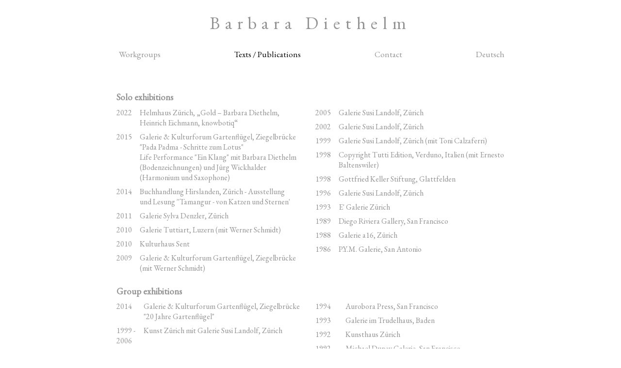

--- FILE ---
content_type: text/html; charset=utf-8
request_url: https://barbaradiethelm.com/en/texts-publications/exhibitions
body_size: 11233
content:
<!DOCTYPE HTML>
<html lang=en>
	<head><meta charset="utf-8">
<link rel=manifest href="/en.app1.webmanifest">
<script id=lazyfillTag src="https://cdn.jsdelivr.net/gh/nuxodin/lazyfill@1.7.12/mod.min.js"></script>
<link rel=alternate href="/de/texte-publikationen/ausstellungen" hreflang="de">
<link rel=stylesheet href="https://fonts.googleapis.com/css?family=EB+Garamond"><link rel=stylesheet href="/qg/cms.layout.custom.5/pub/base.css?qgUniq=1440775537">
<link rel=stylesheet href="/qg/cms.layout.custom.5/pub/custom.css?qgUniq=1560780044">
<link rel=stylesheet href="/m/cms.cont.nav.dropDown1/pub/main.css?qgUniq=1560771360">
<link rel=stylesheet href="/m/cms.cont.cols2/pub/main.css?qgUniq=1587025780">
<link rel=stylesheet href="/m/cms.cont.table1/pub/main.css?qgUniq=1587025838">
<script type=json/c1>{"gAnalytics":{"code":"UA-511173-43"},"qgToken":"DNx0K4Xf6Hpr","appURL":"\/","sysURL":"\/m\/","c1UseSrc":"\/m\/core\/js","moduleAge":"1754557016"}</script>
<meta name=viewport content="initial-scale=1, maximum-scale=1, user-scalable=no, width=device-width">
<meta name=apple-mobile-web-app-capable content="yes">
<meta name=mobile-web-app-capable content="yes">
<meta name=apple-mobile-web-app-title content="Barbara Diethelm">
<meta name=application-name content="Barbara Diethelm">
<meta name=theme-color content="#949494">
<meta name=keywords content="Bodenezeichnungen, Kolams, J&uuml;rg Wickihalder ">
<meta name=generator content="Vanilla CMS 8.0">
<title>Ausstellungen </title>
<script src="/m/error_report/pub/main.js?qgUniq=1678844320"></script>
<script src="/m/cms.backend.superuser.client1/pub/client.js?qgUniq=1655305424"></script>
<script src="/m/core/js/c1.js?qgUniq=1705719320"></script>
<script src="/m/core/js/c1/dom.js?qgUniq=1681439516"></script>
<script src="/m/core/js/c1/onElement.js?qgUniq=1681439516"></script>
<script src="/m/core/js/jQuery.js?qgUniq=1704412186"></script>
<script src="/m/core/js/qg.js?qgUniq=1734489294"></script>
<script src="/m/cms/pub/js/cms.js?qgUniq=1659484286"></script>
<script src="/qg/cms.layout.custom.5/pub/main.js?qgUniq=1445340256"></script>
<script src="/m/cms.backend.webmaster/pub/analytics.js?qgUniq=1649887604" async></script>

	<body>
<div class="qgCmsPage -pid179 -m-cms-layout-custom-5" id=container>
	<div id=head>
		<div class=width>
			<div class="qgCmsCont -pid106 -m-cms-cont-flexible" vcms-name="head"><div class="qgCmsCont -pid198 -m-cms-cont-text"><h1>
	<a href="/en/workgroups" target="_self">Barbara Diethelm</a>
</h1><div><br></div>
</div><div class="qgCmsCont -pid189 -m-cms-cont-cols2"><style style="display:none">@media (max-width:550px) { .-pid189 {display:block; width:auto} .-pid189>*,.-pid189>i {display:block; min-width:100%; } }</style><div style="width:92%"><div class="qgCmsCont -pid190 -m-cms-cont-flexible"><nav class="-table qgCmsCont -pid109 -m-cms-cont-nav-dropDown1">
<ul class=cmsChilds1><li  class="cmsLink2 cmsHasSub"><a href="/en/workgroups" class="cmsLink2 ">Workgroups</a><ul class=cmsChilds2><li  class="cmsLink263"><a href="/en/workgroups/portals-of-light-from-2017" class="cmsLink263 ">Portals of light from 2017</a><li  class="cmsLink219"><a href="/en/workgroups/in-situ-from-2015" class="cmsLink219 ">In situ from 2015</a><li  class="cmsLink128"><a href="/en/workgroups/towards-ananda-2012-2016" class="cmsLink128 ">Towards Ananda 2012 – 2016</a><li  class="cmsLink127"><a href="/en/workgroups/colours-of-the-inn-2009-2011" class="cmsLink127 ">Colours of the Inn 2009 – 2011</a><li  class="cmsLink126"><a href="/en/workgroups/epithets-of-sekhmet-2005-2008" class="cmsLink126 ">Epithets of Sekhmet 2005 – 2008</a><li  class="cmsLink125"><a href="/en/workgroups/silver-banks-2003-2006" class="cmsLink125 ">Silver Banks 2003 – 2006</a><li  class="cmsLink124"><a href="/en/workgroups/ponds-1999-2002" class="cmsLink124 ">Ponds 1999 – 2002</a><li  class="cmsLink123"><a href="/en/workgroups/cyclic-and-echo-1992-1999" class="cmsLink123 ">Cyclic & Echo 1992 – 1999</a></ul><li  class="cmsLink112 cmsInside cmsHasSub"><a href="/en/texts-publications" class="cmsLink112  cmsInside">Texts / Publications </a><ul class=cmsChilds112><li  class="cmsLink227"><a href="/en/texts-publications/publications" class="cmsLink227 ">Publications </a><li  class="cmsLink113"><a href="/en/texts-publications/biography" class="cmsLink113 ">Biography</a><li  class="cmsLink179 cmsInside cmsActive"><a href="/en/texts-publications/exhibitions" class="cmsLink179  cmsInside cmsActive" aria-current=page>Exhibitions</a></ul><li  class="cmsLink111"><a href="/en/contact" class="cmsLink111 ">Contact</a></ul></nav></div></div><div class="qgCmsCont -pid191 -m-cms-cont-flexible" vcms-name="1"><span class="qgCmsCont -pid192 -m-cms-cont-lang-choose1" vcms-name="2">
                                <a href="https://barbaradiethelm.com/de/texte-publikationen/ausstellungen" class="-de  "   lang="de" hreflang="de">Deutsch</a>
                        </span></div></div></div>		</div>
	</div>
	<div id=main>
		<div class=width>
          <div id=content>
            <div class="qgCmsCont -pid180 -m-cms-cont-flexible" vcms-name="main"><div class="qgCmsCont -pid139 -m-cms-cont-text"><h3>Solo exhibitions
	</h3>

 
</div><div class="qgCmsCont -pid208 -m-cms-cont-cols2"><style style="display:none">.-pid208>i {width:20px;height:20px;display:table-cell} @media (max-width:550px) { .-pid208 {display:block; width:auto} .-pid208>*,.-pid208>i {display:block; min-width:100%; } }</style><div class="qgCmsCont -pid209 -m-cms-cont-flexible"><div class="qgCmsCont -pid156 -m-cms-cont-table1" vcms-name="main">
	<table>
		<tbody>
				    			<tr>
														<td>
						<div ><p>2022</p></div>
														<td>
						<div >Helmhaus Zürich,
„Gold – Barbara Diethelm,&nbsp;<div>Heinrich Eichmann, knowbotiq“</div></div>
								    			<tr>
														<td>
						<div ><p>2015</p></div>
														<td>
						<div ><p>Galerie &amp; Kulturforum Gartenflügel, Ziegelbrücke </p>"Pada Padma - Schritte zum Lotus" <br>Life Performance "Ein Klang" mit Barbara Diethelm (Bodenzeichnungen) und Jürg Wickhalder (Harmonium und Saxophone)</div>
								    			<tr>
														<td>
						<div >

2014
</div>
														<td>
						<div >

Buchhandlung Hirslanden, Zürich - Ausstellung<br>und Lesung ''Tamangur - von Katzen und Sternen'
</div>
								    			<tr>
														<td>
						<div >

2011
</div>
														<td>
						<div >

Galerie Sylva Denzler, Zürich
</div>
								    			<tr>
														<td>
						<div >

2010
</div>
														<td>
						<div >

Galerie Tuttiart, Luzern (mit Werner Schmidt)
</div>
								    			<tr>
														<td>
						<div >

2010
</div>
														<td>
						<div >

Kulturhaus Sent
</div>
								    			<tr>
														<td>
						<div >

2009
</div>
														<td>
						<div >

Galerie &amp; Kulturforum Gartenflügel, Ziegelbrücke (mit Werner Schmidt)&nbsp;
</div>
							</table>
</div></div><i></i><div class="qgCmsCont -pid210 -m-cms-cont-flexible" vcms-name="1"><div class="qgCmsCont -pid211 -m-cms-cont-table1" vcms-name="main">
	<table>
		<tbody>
				    			<tr>
														<td>
						<div >

2005
</div>
														<td>
						<div >Galerie Susi Landolf, Zürich
			
		
	

<br class="Apple-interchange-newline">
 
</div>
								    			<tr>
														<td>
						<div >

2002
</div>
														<td>
						<div >

Galerie Susi Landolf, Zürich
</div>
								    			<tr>
														<td>
						<div >

1999
</div>
														<td>
						<div >

Galerie Susi Landolf, Zürich (mit Toni Calzaferri)<span class="Apple-converted-space">&nbsp;</span>
</div>
								    			<tr>
														<td>
						<div >

1998
</div>
														<td>
						<div >

Copyright Tutti Edition, Verduno, Italien (mit Ernesto Baltenswiler)<span class="Apple-converted-space">&nbsp;</span>
</div>
								    			<tr>
														<td>
						<div >

1998
</div>
														<td>
						<div >

Gottfried Keller Stiftung, Glattfelden
</div>
								    			<tr>
														<td>
						<div >

1996
</div>
														<td>
						<div >

Galerie Susi Landolf, Zürich
</div>
								    			<tr>
														<td>
						<div >

1993
</div>
														<td>
						<div >

E' Galerie Zürich<span class="Apple-converted-space">&nbsp;</span>
</div>
								    			<tr>
														<td>
						<div >

1989
</div>
														<td>
						<div >

Diego Riviera Gallery, San Francisco
</div>
								    			<tr>
														<td>
						<div >

1988
</div>
														<td>
						<div >

Galerie a16, Zürich
</div>
								    			<tr>
														<td>
						<div >

1986
</div>
														<td>
						<div >

P.Y.M. Galerie, San Antonio&nbsp;
</div>
							</table>
</div></div></div><div class="qgCmsCont -pid160 -m-cms-cont-text">  
	
		<br>
	
<h3>Group exhibitions<br></h3>
 
</div><div class="qgCmsCont -pid213 -m-cms-cont-cols2"><style style="display:none">.-pid213>i {width:20px;height:20px;display:table-cell} @media (max-width:550px) { .-pid213 {display:block; width:auto} .-pid213>*,.-pid213>i {display:block; min-width:100%; } }</style><div class="qgCmsCont -pid214 -m-cms-cont-flexible"><div class="qgCmsCont -pid216 -m-cms-cont-table1" vcms-name="main">
	<table>
		<tbody>
				    			<tr>
														<td>
						<div >2014</div>
														<td>
						<div >

Galerie &amp; Kulturforum Gartenflügel, Ziegelbrücke<br>"20 Jahre Gartenflügel"
</div>
								    			<tr>
														<td>
						<div >

1999 -<div>2006
</div></div>
														<td>
						<div >

Kunst Zürich mit Galerie Susi Landolf, Zürich&nbsp;
</div>
								    			<tr>
														<td>
						<div >

1995
</div>
														<td>
						<div >

Deadalus Press, San Francisco
</div>
								    			<tr>
														<td>
						<div >

1994
</div>
														<td>
						<div >

E’ Galerie Susi Landolf, Zürich
</div>
								    			<tr>
														<td>
						<div >

1994
</div>
														<td>
						<div >

Deadalus Press, San Francisco
</div>
							</table>
</div></div><i></i><div class="qgCmsCont -pid215 -m-cms-cont-flexible" vcms-name="1"><div class="qgCmsCont -pid217 -m-cms-cont-table1" vcms-name="main">
	<table>
		<tbody>
				    			<tr>
														<td>
						<div >

1994
</div>
														<td>
						<div >

Aurobora Press, San Francisco<span class="Apple-converted-space">&nbsp;</span>
</div>
								    			<tr>
														<td>
						<div >

1993
</div>
														<td>
						<div >

Galerie im Trudelhaus, Baden
</div>
								    			<tr>
														<td>
						<div >

1992
</div>
														<td>
						<div >

Kunsthaus Zürich<span class="Apple-converted-space">&nbsp;</span>
</div>
								    			<tr>
														<td>
						<div >

1992
</div>
														<td>
						<div >

Michael Dunev Galerie, San Francisco<span class="Apple-converted-space">&nbsp;</span>
</div>
								    			<tr>
														<td>
						<div >

1989
</div>
														<td>
						<div >

Kunsthaus Oerlikon
</div>
								    			<tr>
														<td>
						<div >

1986
</div>
														<td>
						<div >

Art Institute Galerie, San Antonio
</div>
							</table>
</div></div></div></div>          </div>
		</div>
	</div>
	<!--div id=footDim>
	    <div id=foot>
			<div class=width>
		    	<div class="qgCmsCont -pid196 -m-cms-cont-flexible" vcms-name="foot"></div>		    </div>
	   	</div>
	</div-->

  </div>


--- FILE ---
content_type: text/css; charset=utf-8
request_url: https://barbaradiethelm.com/qg/cms.layout.custom.5/pub/base.css?qgUniq=1440775537
body_size: 3274
content:
@media (max-width:530px) {
	#head .-m-cms-cont-nav-dropDown1 > ul > li {
		display:block;
    	width:auto;
      text-align:center;
	}
}




/*! normalize.css v2.1.3 | MIT License | git.io/normalize */

/* ==========================================================================
   HTML5 display definitions
   ========================================================================== */

/**
 * Correct `block` display not defined in IE 8/9.
 */

article,
aside,
details,
figcaption,
figure,
footer,
header,
hgroup,
main,
nav,
section,
summary {
    display: block;
}

/**
 * Correct `inline-block` display not defined in IE 8/9.
 */

audio,
canvas,
progress,
video {
    display: inline-block;
}

/**
 * Prevent modern browsers from displaying `audio` without controls.
 * Remove excess height in iOS 5 devices.
 */

audio:not([controls]) {
    display: none;
    height: 0;
}

/**
 * Address `[hidden]` styling not present in IE 8/9.
 * Hide the `template` element in IE, Safari, and Firefox < 22.
 */

[hidden],
template {
    display: none;
}

/* ==========================================================================
   Base
   ========================================================================== */

/**
 * 1. Set default font family to sans-serif.
 * 2. Prevent iOS text size adjust after orientation change, without disabling
 *    user zoom.
 */

html {
    font-family: sans-serif; /* 1 */
    -ms-text-size-adjust: 100%; /* 2 */
    -webkit-text-size-adjust: 100%; /* 2 */
}

/**
 * Remove default margin.
 */

body {
    margin: 0;
}

/* ==========================================================================
   Links
   ========================================================================== */

/**
 * Remove the gray background color from active links in IE 10.
 */

a {
    background: transparent;
}

/**
 * Improve readability when focused and also mouse hovered in all browsers.
 */

a:active,
a:hover {
    outline: 0;
}

/* ==========================================================================
   Typography
   ========================================================================== */

/**
 * Address variable `h1` font-size and margin within `section` and `article`
 * contexts in Firefox 4+, Safari 5, and Chrome.
 */

h1 {
    font-size: 2em;
    margin: 0.67em 0;
}

/**
 * Address styling not present in IE 8/9, Safari 5, and Chrome.
 */

abbr[title] {
    border-bottom: 1px dotted;
}

/**
 * Address style set to `bolder` in Firefox 4+, Safari 5, and Chrome.
 */

b,
strong {
    font-weight: bold;
}

/**
 * Address styling not present in Safari 5 and Chrome.
 */

dfn {
    font-style: italic;
}

/**
 * Address differences between Firefox and other browsers.
 */

hr {
    box-sizing: content-box;
    height: 0;
}

/**
 * Address styling not present in IE 8/9.
 */

mark {
    background: #ff0;
    color: #000;
}

/**
 * Correct font family set oddly in Safari 5 and Chrome.
 */

code,
kbd,
pre,
samp {
    font-family: monospace, serif;
    font-size: 1em;
}

/**
 * Improve readability of pre-formatted text in all browsers.
 */

pre {
    white-space: pre-wrap;
}

/**
 * Set consistent quote types.
 */

q {
    quotes: "\201C" "\201D" "\2018" "\2019";
}

/**
 * Address inconsistent and variable font size in all browsers.
 */

small {
    font-size: 80%;
}

/**
 * Prevent `sub` and `sup` affecting `line-height` in all browsers.
 */

sub,
sup {
    font-size: 75%;
    line-height: 0;
    position: relative;
    vertical-align: baseline;
}

sup {
    top: -0.5em;
}

sub {
    bottom: -0.25em;
}

/* ==========================================================================
   Embedded content
   ========================================================================== */

/**
 * Remove border when inside `a` element in IE 8/9.
 */

img {
    border: 0;
}

/**
 * Correct overflow displayed oddly in IE 9.
 */

svg:not(:root) {
    overflow: hidden;
}

/* ==========================================================================
   Figures
   ========================================================================== */

/**
 * Address margin not present in IE 8/9 and Safari 5.
 */

figure {
    margin: 1em 40px;
}

/* ==========================================================================
   Forms
   ========================================================================== */

/**
 * 1. Define consistent border, margin, and padding.
 * 2. Address width being affected by wide descendants in Chrome and Firefox.
 */

fieldset {
    border: 1px solid #c0c0c0; /* 1 */
    margin: 0 2px; /* 1 */
    min-width: 0; /* 2 */
    padding: 0.35em 0.625em 0.75em; /* 1 */
}

/**
 * 1. Correct `color` not being inherited in IE 8/9.
 * 2. Remove padding so people aren't caught out if they zero out fieldsets.
 */

legend {
    border: 0; /* 1 */
    padding: 0; /* 2 */
}

/**
 * 1. Correct color not being inherited in all browsers.
 *    Known issue: `select` will not inherit color in Chrome and Safari on OS X.
 * 2. Correct font properties not being inherited in all browsers.
 * 3. Address margins set differently in Firefox 4+, Safari 5, and Chrome.
 */

button,
input,
optgroup,
select,
textarea {
    color: inherit; /* 1 */
    font: inherit; /* 2 */
    margin: 0; /* 3 */
}

/**
 * Re-apply the `font-weight` to avoid modifying the default UX, and because
 * the default cannot be changed in Chrome and Safari on OS X.
 */

optgroup {
    font-weight: bold;
}

/**
 * Address Firefox 4+ setting `line-height` on `input` using `!important` in
 * the UA stylesheet.
 */

button,
input {
    line-height: normal;
}

/**
 * Address inconsistent `text-transform` inheritance for `button` and `select`.
 * All other form control elements do not inherit `text-transform` values.
 * Correct `button` style inheritance in Chrome, Safari 5+, and IE 8+.
 * Correct `select` style inheritance in Firefox 4+ and Opera.
 */

button,
select {
    text-transform: none;
}

/**
 * 1. Avoid the WebKit bug in Android 4.0.* where (2) destroys native `audio`
 *    and `video` controls.
 * 2. Correct inability to style clickable `input` types in iOS.
 * 3. Improve usability and consistency of cursor style between image-type
 *    `input` and others.
 */

button,
html input[type="button"], /* 1 */
input[type="reset"],
input[type="submit"] {
    -webkit-appearance: button; /* 2 */
    cursor: pointer; /* 3 */
}

/**
 * Re-set default cursor for disabled elements.
 */

button[disabled],
html input[disabled] {
    cursor: default;
}

/**
 * 1. Address box sizing set to `content-box` in IE 8/9/10.
 * 2. Remove excess padding in IE 8/9/10.
 */

input[type="checkbox"],
input[type="radio"] {
    box-sizing: border-box; /* 1 */
    padding: 0; /* 2 */
}

/**
 * 1. Address `appearance` set to `searchfield` in Safari 5 and Chrome.
 * 2. Address `box-sizing` set to `border-box` in Safari 5 and Chrome
 *    (include `-moz` to future-proof).
 */

input[type="search"] {
    -webkit-appearance: textfield; /* 1 */
    box-sizing: content-box;
}

/**
 * Remove inner padding and search cancel button in Safari 5 and Chrome
 * on OS X.
 */

input[type="search"]::-webkit-search-cancel-button,
input[type="search"]::-webkit-search-decoration {
    -webkit-appearance: none;
}

/**
 * Remove inner padding and border in Firefox 4+.
 */

button::-moz-focus-inner,
input::-moz-focus-inner {
    border: 0;
    padding: 0;
}

/**
 * 1. Remove default vertical scrollbar in IE 8/9.
 * 2. Improve readability and alignment in all browsers.
 */

textarea {
    overflow: auto; /* 1 */
    vertical-align: top; /* 2 */
}

/* ==========================================================================
   Tables
   ========================================================================== */

/**
 * Remove most spacing between table cells.
 */

table {
    border-collapse: collapse;
    border-spacing: 0;
}

td,
th {
    padding: 0;
}

html {	
	font-family:Arial, sans serif;
}
a {
    -webkit-tap-highlight-color:transparent;
	background: transparent; /* ie10 */
}
ul, ol {
	padding-left: 1.6em;
}
hr {
	border:1px solid;
	border-width:0 0 1px 0;
	opacity:.3;
}

:focus:not(a) { outline:0; }
a:hover { text-decoration:underline; outline: 0; }
a:active { outline: 0; }

tbody { vertical-align: top; }
th { text-align:left; }

nav ul {
	margin:0;
	list-style:none;
	list-style-image:none;
}
nav > ul {
	padding:0;
}

nav a, nav a:hover {
	text-decoration:none;
}

/* form http://jsfiddle.net/fs8njy1d/4/embedded/result/ */
form { margin:0; } /* ie6/7 */

label { cursor: pointer; }

input,
input[type=search], /* overwrite normalize.css */
textarea,
select,
button,
.c1-inp,
.c1-btn {
	box-sizing:border-box;
	padding:3px 4px;
	font-size:inherit;
}
input,
textarea {
	width:170px;
	border-radius:0;
}
select {
	padding:3px 3px 3px 4px;
}
input[type=button],
input[type=submit],
input[type=reset],
button {
	padding-left:1em;
	padding-right:1em;
}
xinput[type=file],
input[type=range],
input[type=checkbox],
input[type=radio] {
	padding:0;
	border:0;
}
input[type=file] {
	padding-left:0;
	border-color:transparent;
	border-left-width:0;
}
body input[type=checkbox],
body input[type=radio],
input[type=button],
input[type=submit],
input[type=reset],
input[type=file],
button {
	width:auto;
}
[type=checkbox],
[type=radio] {
	cursor:pointer;
	vertical-align:text-bottom;
}
[type=number] {
	text-align:right;
}
/*
input[type=search] {
    -webkit-appearance: none; // needed?
    -moz-appearance: none;
}
*/

input[type=text],
input[type=password],
input[type=number],
input[type=search],
/*input[type=date], not good on ios */
input[type=email],
input[type=tel],
input:not([type]) {
	-webkit-appearance: none;
}

/* overwrite styles */
select, input, textarea, .c1-inp, button, .c1-btn {
	padding:.2em;
	border:1px solid #999;
	font-family:inherit;
	line-height:1.4;
	margin:0;
	color:inherit;
}
.c1-inp {
	display:inline-block;
	background-color:#fff;
	border:1px solid #999;
	min-height:1.9em;
	width:170px;
	vertical-align:sub;
}
.c1-inp > * {
	margin:0;
	border-width:0 0 0 1px;
	border-radius:0;
	-webkit-flex:1 1 auto;
	flex:1 1 auto;
}
.c1-inp > *:first-child {
	border-left-width:0;
}
.c1-inp > input {
	flex:100 1 auto;
}
.c1-btn,
button,
input[type=submit],
input[type=reset],
input[type=button] {
	background-image:linear-gradient(#fff,#ddd);
	border-radius:3px;
	padding-left:.5em;
	padding-right:.5em;
	cursor:pointer;
	color:inherit;
	text-align:center;
	text-decoration:none;
}
.c1-btn:hover,
button:hover,
input[type=submit]:hover,
input[type=reset]:hover,
input[type=button]:hover {
	border-color:#666;
	color:inherit; /* a-tag */
	text-decoration:none; /* a-tag */
}
.c1-btn:active,
button:active,
input[type=submit]:active,
input[type=reset]:active,
input[type=button]:active {
	background-image:linear-gradient(#ddd,#fff);
}
.c1-btn[disabled],
button[disabled],
input[type=submit][disabled],
input[type=reset][disabled],
input[type=button][disabled] {
	background-image:linear-gradient(#fff,#eee);
	border-color:#999;
	opacity:.9;
	color:#aaa;
}

a[href^=tel] {
    color:inherit;
    text-decoration:none;
}
iframe[seamless], iframe[seamless="*"]:not([seamless="false"]):not([seamless="no"]) {
	border:none;
	background-color: transparent;
}


/*
Force hardware-acceleration in Webkits to prevent text flickering.
-webkit-transition: translate3d(0,0,0);
Having flickering problems in Webkit? Use -webkit-backface-visibility.
-webkit-backface-visibility: hidden;
don't let iOS' "actions" dialog to come up when element is touch/held
-webkit-touch-callout: none;
no dragging of element at all
-webkit-user-drag: none;
drags entire element, not the text/selection
-webkit-user-drag: element;
change the character used to hide user passwords
-webkit-text-security: square;

::-webkit-input-placeholder { color:#c6251e; }
::-moz-placeholder { color:#c6251e; }
:-ms-input-placeholder { color:#c6251e; }
.-c1-input-placholder { color:#c6251e; }

*/


--- FILE ---
content_type: text/css; charset=utf-8
request_url: https://barbaradiethelm.com/qg/cms.layout.custom.5/pub/custom.css?qgUniq=1560780044
body_size: 1102
content:
html, body {
  height: 100%;
}
#container {
  min-height: 100%;
  position: relative;
}
#footDim {
  padding-top: 3em;
  min-height: 100px;
}
#footDim #foot {
  position: absolute;
  bottom: 0px;
  min-height: inherit;
  height: inherit;
  left: 0px;
  right: 0px;
}
html {
  overflow-y: scroll;
}
body {
  color: rgb(148, 148, 148);
  font-family: 'EB Garamond';
  font-size: 16px;
  background-color: rgb(255, 255, 255);
  background-size: 1000px;
  background-position: 50% 140px;
  background-repeat: no-repeat;
}
h1, h2, h3, h4, h5, h6 {
  margin: 0px 0px 0.25em 0px;
}
h1 {
  font-weight: normal;
  font-size: 36px;
  letter-spacing: 0.3em;
  text-align: center;
  line-height: 1;
}
#container #head h1 a {
  color: inherit;
}
h2 {
}
h3 {
}
h4 {
}
p {
  margin: 0px;
}
a {
  text-decoration: none;
  color: rgb(189, 147, 21);
}
a:visited {
}
a:hover {
}
.width {
  max-width: 800px;
  position: relative;
  padding: 0px 10px;
  margin: auto;
}
#container {
  padding-top: 30px;
  box-sizing: border-box;
  margin: auto;
}
#head {
  padding-bottom: 60px;
}
#head a {
  color: inherit;
  text-decoration: none;
}
#main {
  overflow: hidden;
}
#content {
}
#left {
  padding-right: 10px;
  width: 170px;
}
#right {
  padding-left: 10px;
  width: 170px;
}
#foot {
  color: rgb(255, 255, 255);
  background-color: rgb(17, 17, 17);
}
#foot a {
  color: inherit;
  text-decoration: none;
}
.cols {
  display: table;
  table-layout: fixed;
  width: 100%;
}
.cols > div {
  box-sizing: border-box;
  display: table-cell;
  vertical-align: top;
}
.-pid189 a {
  font-size: 18px;
  font-size: 17px;
  display: block;
  padding: 5px;
}
#head a:hover, #head a.cmsInside {
  color: rgb(0, 0, 0);
}
.-m-cms-cont-nav-dropDown1 > ul > li > a {
}
.-m-cms-cont-nav-dropDown1 li > ul a {
}
.-m-cms-cont-nav-dropDown1 li > ul ul {
}
#left nav a {
  display: block;
}
#left nav ul {
  padding-left: 0px;
}
#left nav > ul > li > ul > li > a {
  padding-left: 10px;
}
#left nav > ul > li > ul > li > ul > li > a {
  padding-left: 20px;
}
#left nav > ul > li > ul > li > ul > li > ul > li > a {
  padding-left: 30px;
}
.Center {
  margin-left: auto;
  margin-right: auto;
  text-align: center;
  display: block;
}
.Left {
  float: left;
  margin-right: 10px;
  margin-top: 3px;
  margin-bottom: 3px;
}
.Right {
  float: right;
  margin-left: 10px;
  margin-top: 3px;
  margin-bottom: 3px;
}
.-m-cms-cont-nav-dropDown1 > ul > li {
  width: 4%;
}
.-m-cms-cont-nav-dropDown1 li > ul {
  background-image: initial;
  background-repeat: initial;
  background-attachment: initial;
  background-position: initial;
  background-origin: initial;
  background-clip: initial;
  background-color: rgb(255, 255, 255);
  background-size: initial;
}
.-m-cms-cont-cd_cols > div {
  -webkit-column-width: 295px;
  -moz-column-width: 295px;
  -ms-column-width: 295px;
  column-width: 295px;
  orphans: 4;
  min-height: 0px !important;
}
.-m-cms-cont-cd_cols > div:empty {
  min-height: 100px !important;
}
input, textarea, select, #container button {
  border: 1px solid rgb(221, 221, 221);
}
.-m-cms-cont-table1 > table > tbody > tr > td {
  padding: 4px 8px;
}
.-m-cms-cont-table1 > table > tbody > tr > td:first-child {
  padding-left: 0px;
}
.-m-cms-cont-table1 > table > tbody > tr > td:last-child {
  padding-right: 0px;
}
#container .flexslider {
  box-shadow: none;
  border-width: 0px;
}
.-m-cms-cont-lang-choose1 {
  text-align: right;
}
#head .-m-cms-cont-lang-choose1 > .-active {
  color: rgb(0, 0, 0);
}
.flexslider {
}
#container .flex-direction-nav a {
  height: 34px;
  opacity: 0.6;
}
#container .flex-direction-nav :hover a {
}
#container .flex-direction-nav .flex-prev {
  left: -36px;
  background-image: url(/qg/cms.layout.custom.5/pub/img/right.png);
}
#container .flex-direction-nav .flex-next {
  right: -36px;
  background-image: url(/qg/cms.layout.custom.5/pub/img/left.png);
}
html .flexslider .slides img {
  max-width: 100%;
  max-height: 100%;
  width: auto;
  margin: auto;
}
html .flex-caption {
  position: static;
  text-align: center;
  color: rgb(148, 148, 148);
  box-sizing: border-box;
  width: auto;
  background-color: transparent;
  font-size: inherit;
  padding: 20px 30px;
}
.flexslider .slides {
  height: 100%;
}
.flexslider .slides > li {
  height: 100%;
}
#container .flex-viewport {
  overflow: visible !important;
}
#container .flexslider .slides > li {
  opacity: 0;
  -webkit-transition-duration: 0.2s;
  -moz-transition-duration: 0.2s;
  -ms-transition-duration: 0.2s;
  transition-duration: 0.2s;
  -webkit-transition-property: all;
  -moz-transition-property: all;
  -ms-transition-property: all;
  transition-property: all;
}
#container .flexslider .slides > li.flex-active-slide, #container .flexslider .slides > li:only-child {
  opacity: 1;
}


--- FILE ---
content_type: text/css; charset=utf-8
request_url: https://barbaradiethelm.com/m/cms.cont.nav.dropDown1/pub/main.css?qgUniq=1560771360
body_size: 214
content:
/********************/
/*  hover-navi      */

/*.-m-cms-cont-nav-dropDown1 { zoom:1; }*/
.-m-cms-cont-nav-dropDown1:after { content: ""; display:block; clear: both; }

.-m-cms-cont-nav-dropDown1 li {
    position:relative;
}
.-m-cms-cont-nav-dropDown1 ul {
    padding:0;
}
.-m-cms-cont-nav-dropDown1 a {
    white-space:nowrap;
    display:block;
}

/*  1.level  */

/* float */
.-m-cms-cont-nav-dropDown1.-float > ul > li {
    float:left;
}

/*table*/
.-m-cms-cont-nav-dropDown1.-table > ul {
	display:table;
    box-sizing:border-box;
	width:100%;
}
.-m-cms-cont-nav-dropDown1.-table > ul > li {
	display:table-cell;
}

/* inline-block */
.-m-cms-cont-nav-dropDown1.-inlineBlock > ul > li {
	display:inline-block;
}


/*  > 1. level */
.-m-cms-cont-nav-dropDown1 li > ul {
    display:none;
    position:absolute;
    top:100%;
    left:0;
    min-width:100%;
    z-index:1;
}
.-m-cms-cont-nav-dropDown1 li:hover > ul {
    display:block;
}

/*  > 2. level */
.-m-cms-cont-nav-dropDown1 li > ul ul {
    top:0;
    left:100%;
    min-width:0;
}


--- FILE ---
content_type: text/css; charset=utf-8
request_url: https://barbaradiethelm.com/m/cms.cont.cols2/pub/main.css?qgUniq=1587025780
body_size: 17
content:
.-m-cms-cont-cols2 {
	display:table;
	width:100%;
	table-layout:fixed;
	box-sizing: border-box;
}
.-m-cms-cont-cols2 > * {
	display:table-cell;
	vertical-align:top;
    box-sizing:border-box;
}
.-m-cms-cont-cols2 > i {
    display:none;
}

--- FILE ---
content_type: text/css; charset=utf-8
request_url: https://barbaradiethelm.com/m/cms.cont.table1/pub/main.css?qgUniq=1587025838
body_size: -61
content:
.-m-cms-cont-table1 {
  overflow:auto;
}
.-m-cms-cont-table1 > table {
  width:100%;
}


--- FILE ---
content_type: application/javascript; charset=utf-8
request_url: https://barbaradiethelm.com/m/core/js/c1.js?qgUniq=1705719320
body_size: 2310
content:
/* Copyright (c) 2016 Tobias Buschor https://goo.gl/gl0mbf | MIT License https://goo.gl/HgajeK */
!function(w,d,undf,k) { 'use strict';
if (w.c1) return // zzz if its a module


/* Waits for the execution of the function (min) and then executes the last call, but waits maximal (max) millisecunds.
*  If the function-scope changes, the function executes immediatly (good for event-delegation)
*/
Function.prototype.c1Debounce = function(options) {
	if (typeof options === 'number') options = {min:options, max:options*2};
	var fn = this,
		inst,
		args,
		timerMin = 0,
		timerMax = 0,
		triggered = true,
	    trigger = function() {
	        triggered = true;
	        clearTimeout( timerMax );
	        clearTimeout( timerMin );
	        timerMax = 0;
	        fn.apply(inst,args);
        };
    var wrapped = function() {
        inst !== this && !triggered && trigger();
        triggered = false;
        inst = this;
        args = arguments;
        clearTimeout(timerMin);
        timerMin = setTimeout(trigger, options.min);
        !timerMax && options.max && (timerMax = setTimeout(trigger, options.max));
    };
    wrapped.trigger = function(){
        args = arguments;
        trigger();
    };
    return wrapped;
};
if (!RegExp.escape) {
    RegExp.escape = function(text) {
        return text.replace(/[-[\]{}()*+?.,\\^$|#\s]/g, "\\$&");
    };
}
Math.c1Limit = function(number,min,max) {
    return Math.min( Math.max( parseFloat(min) , parseFloat(number) ), parseFloat(max) );
};

w.c1 = w.c1 || {};

/* eventer */
c1.Eventer = {
    _getEvents : function(n) {
        !this._Es && (this._Es={});
        !this._Es[n] && (this._Es[n]=[]);
        return this._Es[n];
    },
	on: function(ns, fn) {
    	ns = ns.split(' ');
    	for (var i=0, n; n = ns[i++];) {
	        this._getEvents(n).push(fn);
    	}
    },
	off: function(ns, fn) {
    	ns = ns.split(' ');
    	for (var i=0, n; n = ns[i++];) {
	        var Events = this._getEvents(n);
	        Events.splice(Events.indexOf(fn) ,1);
    	}
    },
	trigger: function(ns, e) {
        var self = this, n, i=0;
        ns = ns.split(' ');
        while (n = ns[i++]) {
            this._getEvents(n).forEach(function(Event) {
                Event.call(self,e);
            });
    	}
    }
};
/* ext */
c1.ext = function (src, target, force, deep) {
    target = target || {};
    for (k in src) {
    	if (!src.hasOwnProperty(k)) continue;
        if (force || target[k] === undf) {
            target[k] = src[k];
        }
		if (!deep) continue;
		if (typeof k === 'string') continue;
		//if (typeof target[k] === 'string') continue; // todo
        c1.ext(src[k], target[k], force, deep);
    }
    return target;
};

var dataEl = d.querySelector('script[type="json/c1"]');
if (dataEl) {
	var data = JSON.parse(dataEl.textContent);
	c1.ext(data, w, false, true);
}

// c1Use
var CALLBACKS = 'pseudosymbol_&/%f983';
w.c1Use = function (prop_or_opts, cb) {
	var scope = prop_or_opts.scope || this || self;
	var prop = prop_or_opts.property || prop_or_opts;
    if (prop in scope && scope[prop] !== void 0) { // loadet? // (test if it is the depencency setter)
    	cb && cb.call(scope, scope[prop]);
		return scope[prop];
    }
	var callbacks = scope[CALLBACKS] || ( scope[CALLBACKS] = {} );
	if (callbacks[prop] && cb) { // is it loading? (and async zzz)
	    callbacks[prop].push(cb);
	} else { // load!
		var src = (prop_or_opts.from || scope.c1UseSrc) + '/' +prop;
		callbacks[prop] = [cb];
		var onload = function(e) {
            function runCallbacks(){
                var fn, object = c1Use.able(scope,prop);
				if (e.type === 'error') object.c1UseFailed = true;
				//object.c1UseSrc = src; // neu. why? ist von c1Use.able bereits gesetzt !?
            	while (fn = callbacks[prop].shift()) fn.call(scope, object);
            }
            if (prop in scope || prop_or_opts.from) {
                // property gesetzt oder per url (from) geladen
                runCallbacks();
            } else {
                // script geladen, aber darin wurde die property noch nicht gesetzt
                Object.defineProperty(scope,prop,{
                    set: function(value){
                        delete this[prop];
                        this[prop] = value;
                        setTimeout(runCallbacks);
                    },
                    configurable: true
                });
            }
        };
		loadScript(src+'.js?c1Use_'+moduleAge, onload, onload);
	}
};
/* multiple and path
 * extend c1Use so it can have an array as first arguments
 * */
c1Use = function (use) {
	var fn = function (props, cb) {
		var scope = this || self, i, prop;
		if (!scope.c1UseSrc) { throw new Error("c1Use: the Object needs a c1UseSrc property!"); }
        if (props instanceof Array) {
        	var returns = [], index=0, counter=0;
        		while (prop = props[index++]) {
        			c1Use.call(scope, prop, function(index) {
        				var fn = function(res) {
        				counter++;
        					returns[index-1] = res;
        					if (props.length === counter) cb.apply(scope, returns);
        				};
        				return fn;
        			}(index));
        		}
        } else if (typeof props === 'string') {
        	if (props.indexOf('/') === 0) { // neu beta
        		var parts = props.match(/(.*)\/([^\/]*)\..+$/);
        		return use.call(scope, {from:parts[1], property:parts[2]}, cb);
        	} else {
                // parts ("jQuery.fn.velocity")
                var parts = props.split(/\./g), part;
                i=0;
                prop = parts.pop();
                while (part = parts[i++]) {
                    c1Use.able(scope, part);
                    scope = scope[part];
                }
        		return use.call(scope, prop, cb);
        	}
        } else {
        	//console.log('todo?', props) // todo?
        	return use.call(scope, props, cb);
        }
	};
	return fn;
} (c1Use);

/* return Promise */
c1Use = function (use) {
	var fn = function (props,cb) {
        var scope = this;
        var p = new Promise(function(resolve, reject) {
            use.call(scope, props, function(){
                cb && cb.apply(scope, arguments);
                resolve(arguments);
                //reject('todo');
            });
        });
        return p;
	};
	return fn;
} (c1Use);

/* make the object useable */
c1Use.able = function (obj, prop) {
    if (obj[prop] === undf) obj[prop] = {};
    obj[prop].c1Use    = c1Use;
    obj[prop].c1UseSrc = obj.c1UseSrc + '/' + prop;
    return obj[prop];
};

function loadScript(path, cb, eb) {
    var elem = d.createElement('script');
    elem.async   = false;
    elem.src     = path;
    elem.onload  = cb;
    elem.onerror = eb;
    d.documentElement.firstChild.appendChild(elem);
}
if (!w.c1UseSrc) {
    var tmp = d.getElementsByTagName('script');
    tmp = tmp[tmp.length-1];
    w.c1UseSrc = tmp.getAttribute('src').replace(/[^\/]+$/,'');
}

c1Use.able(w,'c1');
c1Use.able(c1,'fix');

}(this,document);


--- FILE ---
content_type: application/javascript; charset=utf-8
request_url: https://barbaradiethelm.com/m/core/js/qg.js?qgUniq=1734489294
body_size: 1522
content:
/* Copyright (c) 2016 Tobias Buschor https://goo.gl/gl0mbf | MIT License https://goo.gl/HgajeK */
'use strict';
window.qg = {}; // needed?

if (window.Ask) console.warn('qg.js load again?');

window.Ask = function(obj, opt) {
	opt = opt || {};
	Ask.trigger('start', obj);
	const data = new FormData();
	data.append('qgToken', qgToken);
	data.append('askJSON', JSON.stringify(obj));

	const url = opt.url || location.href;

	const controller = new AbortController();
	const signal = controller.signal;
	const abort = function(){ controller.abort(); };

	fetch(url, {
		method: 'POST',
		signal: signal,
		keepalive: !Ask.async,
		body: data,
	}).then(function(resp){
		return resp.json()
	}).then(function(res){
		Ask.trigger('complete', res); // first! loads head
		res && res.script && eval(res.script); // todo, only used in cms.cont.shp3.paypement.paypal/qg.php
		opt.onComplete && opt.onComplete(res);
	}).catch(function(e){
		if (e.name === 'AbortError') return; // zzz if https://bugzilla.mozilla.org/show_bug.cgi?id=1583815
		if (beforeunloadDone) return; // requests are canceled when leaving the page
		console.log(e);
		console.warn(e.message);
	});
	return {abort};
};
c1.ext(c1.Eventer, Ask);

Ask.async = true;
let beforeunloadDone = false;
addEventListener('beforeunload',function() { // blur before unload (save)
	Ask.async = false;
	beforeunloadDone = true;
	document.activeElement && document.activeElement.blur(); // ok?
});

Ask.on('complete', function(res) {
	if (!res) return;
	function executeHTML(html){
		if (!html.match('<script')) return;
		var range = document.createRange();
		range.selectNode(document.head); // required in Safari
		var fragment = range.createContextualFragment(html);
		var div = document.createElement('div');
		div.append(fragment);
		document.documentElement.append(div)
		div.remove();
		//throw('unsave inline script');
	}
	if (res.head) {
		var range = document.createRange();
		range.selectNode(document.head); // required in Safari
		var fragment = range.createContextualFragment('<div>'+res.head+'</div>');
		var scripts = fragment.querySelectorAll('script');
		for (var i=0, script; script=scripts[i++];) {
			script.async = false; // defer will not work
		}
		document.head.append(fragment);
	}
	if (res.updateElements) {
		for (var selector in res.updateElements) {
			if (!res.updateElements.hasOwnProperty(selector)) continue;
			var html = res.updateElements[selector];
			var els = document.querySelectorAll(selector);
			for (var i=0, el; el=els[i++];) {
				el.innerHTML = html;
				executeHTML(html)
			}
		}
	}
	if (res.replaceElements) {
		for (var selector in res.replaceElements) {
			if (!res.replaceElements.hasOwnProperty(selector)) continue;
			var html = res.replaceElements[selector];
			var els = document.querySelectorAll(selector);
			for (var i=0, el; el=els[i++];) {
				el.outerHTML = html;
				executeHTML(html)
			}
		}
	}
});


window.$fn = function(fn) {
	function params() {
		const data = {fn: fn, args: [].slice.call(arguments), callb: undefined};
		$fn.stack.push(data);
		$fn.runCollected();
		return {
			run: function(callb) {
				data.callb = callb;
				return $fn.run();
			},
			then: function(callb) { // should return a Promise ...
				data.callb = callb;
			},
			setInitiator: function(initiator) { // better alternative?
				data.initiator = initiator;
				return this;
			}
		};
	}
	return params;
};
$fn.runCollected = function() { $fn.run(); }.c1Debounce(5);
$fn.stack = [];
$fn.run = function(cb, options) {
	if (!options) options = {};
	var fns = $fn.stack;
	if (!fns.length) return;
	var request = Ask({ serverInterface: fns },{
		url: options.url,
		//url: options.url || location.href,
		onComplete: function(res) {
			if (!res) return;
			var results = res.serverInterface;
			if (!results) {
				console.warn('serverInterface no results. full response:'+JSON.stringify(res));
				return;
			}
			while (results.length) {
				var value = results.shift();
				var data  = fns.shift();
				data.callb && data.callb(value);
				$fn.trigger(data.fn, {arguments:data.args, returnValue:value, initiator:data.initiator});
				//data.value = value;
				//$fn.trigger('after-'+data.fn, data); // new?
			}
			cb && cb(res.serverInterface);
		},
	});
	$fn.stack = [];
	return request;
};
c1.ext(c1.Eventer, $fn);

document.cookie = "q1_dpr=" + devicePixelRatio + "; path=/; SameSite=Strict; Secure;";


--- FILE ---
content_type: text/plain
request_url: https://www.google-analytics.com/j/collect?v=1&_v=j102&a=382602620&t=pageview&_s=1&dl=https%3A%2F%2Fbarbaradiethelm.com%2Fen%2Ftexts-publications%2Fexhibitions&ul=en-us%40posix&dt=Ausstellungen&sr=1280x720&vp=1280x720&_u=YEBAAEABAAAAACAAI~&jid=754687491&gjid=1605180362&cid=432919952.1769076954&tid=UA-511173-43&_gid=823201870.1769076954&_r=1&_slc=1&z=532472676
body_size: -452
content:
2,cG-C32Y0CHBL4

--- FILE ---
content_type: application/javascript; charset=utf-8
request_url: https://barbaradiethelm.com/qg/cms.layout.custom.5/pub/main.js?qgUniq=1445340256
body_size: -2
content:
$(document).on('contextmenu', function(e){
  if ($('#container').hasClass('-e')) return;
  if (e.target.tagName!=='IMG') return;
  e.preventDefault();
})